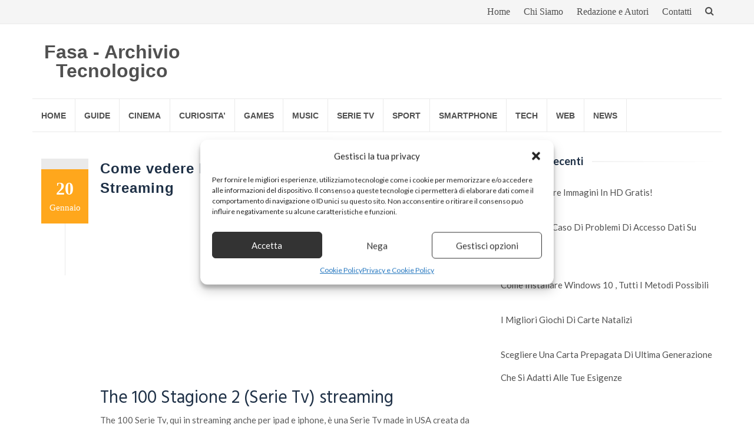

--- FILE ---
content_type: text/html; charset=utf-8
request_url: https://www.google.com/recaptcha/api2/aframe
body_size: 269
content:
<!DOCTYPE HTML><html><head><meta http-equiv="content-type" content="text/html; charset=UTF-8"></head><body><script nonce="XPCFJ8bkCx0JhDoHQ0fBgw">/** Anti-fraud and anti-abuse applications only. See google.com/recaptcha */ try{var clients={'sodar':'https://pagead2.googlesyndication.com/pagead/sodar?'};window.addEventListener("message",function(a){try{if(a.source===window.parent){var b=JSON.parse(a.data);var c=clients[b['id']];if(c){var d=document.createElement('img');d.src=c+b['params']+'&rc='+(localStorage.getItem("rc::a")?sessionStorage.getItem("rc::b"):"");window.document.body.appendChild(d);sessionStorage.setItem("rc::e",parseInt(sessionStorage.getItem("rc::e")||0)+1);localStorage.setItem("rc::h",'1768246579538');}}}catch(b){}});window.parent.postMessage("_grecaptcha_ready", "*");}catch(b){}</script></body></html>

--- FILE ---
content_type: text/css
request_url: https://www.fasa.technology/wp-content/cache/wpo-minify/1766655063/assets/wpo-minify-header-islemag-style1550855570.min.css
body_size: 4575
content:
body{font-family:"Lato"}.sidebar .widget h3,.sidebar .widget h3>a>span{font-family:"Lato";font-weight:700;font-size:24px}#footer .widget h3{font-family:"Lato";font-weight:600;font-size:25px;text-transform:none}h1,.h1,h2,.h2,h3,.h3,h4,.h4,h5,.h5,h6,.h6{font-family:"Lato"}.main-navigation .current_page_item>a,.main-navigation .current-menu-item>a,.main-navigation .current_page_ancestor>a{color:#ffa71c!important}.sidebar .widget li:hover>ul a{color:#1e3046}.sidebar .widget li:hover>ul>li:hover a{color:#ffa71c}#footer.footer-inverse a:hover,#footer.footer-inverse .widget .tweet_time a:hover,.main-navigation .current_page_item>a,.main-navigation .current-menu-item>a,.main-navigation .current_page_ancestor>a,.social-icons a:hover>i,ul>li:hover>a,.top-navigation ul>li:hover>a,.main-navigation ul>li:hover>a,.sidebar .widget li:hover>a{color:#ffa71c}a{color:#ffa71c}a:hover{color:#1e3046}#header-search-form:before{border-color:#ffa71c #fff0}button,input[type="button"],input[type="reset"],input[type="submit"],.navbar-btn:hover{background-color:#ffa71c}button,input[type="button"],input[type="reset"],input[type="submit"]{border-color:#ffa71c}button:hover,input[type="button"]:hover,input[type="reset"]:hover,input[type="submit"]:hover{background-color:#1e3046;border-color:#1e3046}h1,h2,h3,h4,h5,h6{color:#1e3046}.islemag-top-container .entry-block{max-height:none}.islemag-top-container .entry-block .entry-holder{position:relative;max-height:400px}.navbar-top{background:#1e3046;border-bottom:0 none;font-family:"Lato",sans-serif}.navbar-top .container{position:relative}.top-navigation ul li a,.navbar-btn,.navbar-top .social-icons a i,.navbar-top .social-icons a{color:#fff;font-weight:400;font-size:16px;line-height:20px;padding-top:10px;padding-bottom:10px;display:inline-block}.navbar-top .social-icons{line-height:20px}.navbar-top .social-icon:after{display:none}.navbar-top .social-icons a{padding-right:10px;padding-top:0;padding-bottom:0}.navbar-top .social-icons:last-child a{padding-right:0}div#navbar{border-radius:0;border:0;margin:0}#header{margin-bottom:25px}.main-navigation .nav-menu>li>a{border:0 none}.main-navigation li a{text-transform:none;position:relative;color:#1e3046;font-family:"Lato",sans-serif;font-size:16px}.main-navigation li:hover>a:before,.main-navigation li.current_page_item>a:before{content:"";width:calc(80% - 36px);height:5px;background:#ffa71c;position:absolute;top:-3px;left:50%;transform:translateX(-50%)}.main-navigation li .sub-menu a:before{display:none!important}.entry-overlay.entry-block .entry-overlay-meta,.entry-overlay.entry-block:hover .entry-overlay-meta{background:-moz-linear-gradient(top,#fff0 0%,rgb(0 0 0) 90%,rgb(0 0 0) 100%);background:-webkit-gradient(linear,left top,left bottom,color-stop(0%,#fff0),color-stop(90%,rgb(0 0 0)),color-stop(100%,rgb(0 0 0)));background:-webkit-linear-gradient(top,#fff0 0%,rgb(0 0 0) 90%,rgb(0 0 0) 100%);background:-o-linear-gradient(top,#fff0 0%,rgb(0 0 0) 90%,rgb(0 0 0) 100%);background:-ms-linear-gradient(top,#fff0 0%,rgb(0 0 0) 90%,rgb(0 0 0) 100%);background:linear-gradient(to bottom,#fff0 0%,rgb(0 0 0) 90%,rgb(0 0 0) 100%);filter:progid:DXImageTransform.Microsoft.gradient(startColorstr='#00000000',endColorstr='#a6000000',GradientType=0)}.star-ratings-css .star-ratings-css-top{text-shadow:0 0 0;color:#ffc514}.star-ratings-css-bottom{color:#ffc514}.extra-info .entry-title{margin-bottom:0;color:#1e3046}div#footer-inner{background:#1e3046}.footer-inverse #footer-bottom.no-bg{background:#172435;border:0 none;padding:10px 0}#footer.footer-inverse a,#footer.footer-inverse{color:#fff;font-weight:400;font-size:16px}.title-border{border-left:0 none}.title-border span{padding-left:0}.owl-prev,.owl-next{background:#1e3046;color:#fff}.title-bg-line:after{height:3px;border-bottom:1px solid #eaeaea;background:#fff0;border-top:1px solid #eaeaea}.star-ratings-css{width:auto;text-shadow:none}.star-ratings-css .star-ratings-css-top{height:14px}.entry-block .entry-title a{color:#1e3046}.entry-block.eb-small .entry-title{margin-top:-3px}.islemag-template2 .entry-block.eb-small .entry-meta{margin-top:10px}.entry-block .entry-title a{font-size:18px;font-weight:400}.islemag-top-container .entry-block .entry-title a{font-size:20px;font-weight:400}.title-border.title-bg.dkgreen,.title-bg-line.dkgreen:after,.title-underblock.dkgreen:after,.dkgreen .category-block{background-color:#fff0}.footer-menu li:after{display:none}.footer-menu li{margin:0 0 0 10px}.widget-title{color:#fff}#footer .widget h3:after{display:none}.page-header{border-bottom:0 none;padding:0;margin-bottom:35px}.category .page-header h1,.search .page-header h1{margin-bottom:0}.category .page-header h1 span.category-name{color:#ffa71c;border-left:3px solid #ffa71c;display:inline-block;padding-left:15px;margin-left:15px}.category .page-header h1 span{display:inline-block;background:#fff;padding-right:10px;position:relative}.archive .page-header h1{font-size:30px}.archive .entry-title a{font-size:22px;font-weight:700}.archive .entry-content{margin-top:0}.archive .entry-content p{color:#5c5c5c}.archive .entry-comments,.archive .entry-separator,.archive .entry-author{font-size:15px}.category .page-header h1{position:relative}.category .page-header h1:before{height:3px;width:100%;border-bottom:1px solid #eaeaea;background:#fff0;border-top:1px solid #eaeaea;content:'';display:block;background-color:#fff0;position:absolute;top:50%;left:0;right:0;z-index:0}.entry-date>div{background-color:#ffa71c;color:#fff;padding-bottom:18px;padding-top:18px;font-size:30px;font-weight:700}.entry-format{background-color:#ffa71c}.entry-date{padding-top:0;padding-bottom:10px;background:#fff;border-bottom:1px solid #ffa71c}.entry-date span{margin-top:10px;background:#fff0;color:#fff;text-transform:capitalize;font-size:15px;font-weight:400;display:block}.entry:after{background-color:#fff0;width:3px;height:100%;max-height:198px;background-image:url(https://www.fasa.technology/wp-content/themes/reviewzine/images/date-line.png);top:97px}.post header.entry-header{padding:20px 0;border-top:1px solid #eaeaea}.post header.entry-header a{color:#333;font-size:15px}.post header.entry-header a i{display:inline-block;margin-right:5px}#review-statistics .review-wrap-up div.cwpr-review-top{border-top:1px solid #eaeaea!important}#review-statistics .review-wrap-up .cwpr-review-top h2.cwp-item{font-size:18px}#review-statistics .review-wrap-up .cwpr-review-top .cwp-item-price{font-size:20px;color:#ffa71c}#review-statistics .review-wrap-up .cwpr-review-top .cwp-item-price>span>span:first-child{vertical-align:super;font-size:12px}.blog-related-carousel.owl-carousel .owl-item{border:0 none}h3.blog-related-carousel-title,h3#reply-title,#comments .comments-title{position:relative;line-height:30px;padding:0;font-size:30px;font-family:"Lato";font-weight:400}h3.blog-related-carousel-title:after,h3#reply-title:after,#comments .comments-title:after{height:3px;border-bottom:1px solid #eaeaea;background:#fff0;border-top:1px solid #eaeaea;content:'';display:block;position:absolute;top:50%;left:0;right:0;z-index:0;width:100%}h3.blog-related-carousel-title:before,h3#reply-title:before,#comments .comments-title:before{content:"";width:100%;height:3px;top:50%;left:0;right:0;z-index:1;position:absolute;display:block;background:-moz-linear-gradient(left,#fff0 0%,rgb(255 255 255 / .95) 100%);background:-webkit-linear-gradient(left,#fff0 0%,rgb(255 255 255 / .95) 100%);background:linear-gradient(to right,#fff0 0%,rgb(255 255 255 / .95) 100%);filter:progid:DXImageTransform.Microsoft.gradient(startColorstr='#00ffffff',endColorstr='#f2ffffff',GradientType=1)}h3.blog-related-carousel-title span,h3#reply-title span,#comments .comments-title span{background-color:#fff;display:inline-block;padding-right:10px;position:relative;z-index:2}.blog-related-carousel .owl-nav{padding-left:10px;background-color:#fff}.about-author{margin-top:50px}.about-author h3{clear:none;font-weight:400;font-size:16px;margin-bottom:0}.about-author h3:after{display:none}.about-author figure{margin-right:20px}.about-author figure img{border-radius:0}.about-author .title-underblock a{color:#ffa71c}.about-author .title-underblock span{margin-left:10px;padding-left:10px;border-left:1px solid #5c5c5c;line-height:18px;display:inline-block;color:#5c5c5c}.comment-form input[type="submit"].btn{background-color:#ffa71c;border-color:#ffa71c;color:#fff}.comment-body{border:1px solid #e1e1e1;padding:30px 20px}.comments-list .comment-date{color:#8d8d8d;margin-left:0;font-size:13px;font-weight:400}.comments-list figure.author-avatar{float:left;margin-right:20px}.comments-list .media-heading{padding-left:0;font-size:15px}.comments-list .media-body,.comments-list .media-heading{color:#1e3046}.comments-list .media-body{padding-left:0}.comments-list .media-body .media-body{padding-left:0;padding-top:15px}.reply-link a{color:#ffa71c;font-weight:400;font-size:15px;text-decoration:underline}.comments-list{margin-bottom:60px}.comment .children{margin-left:0;padding-left:30px;border-left:1px solid #ffa71c}.widget_search .navbar-form{padding:0;font-size:0}.author-avatar img{max-width:initial}.navbar-top .social-icons{padding-left:15px}.islemag-ad-banner-content{text-align:right;padding-right:15px}.islemag-ad-banner-content>a{text-align:center}blockquote{border-left-color:#ffa71c}blockquote:after{background-color:#ffa71c}.blog .entry-media figure,.archive .entry-media figure,.search .entry-media figure{background-color:#fff0}.islemag-content-right .tagcloud a{background-color:#fff0;border:1px solid #e1e1e1}.islemag-content-right .tagcloud a{color:#6f6f6f!important;margin-right:15px}.islemag-content-right .tagcloud a:hover{background-color:#1e3046;border-color:#1e3046;color:#fff!important}#footer.footer-inverse .tagcloud a{border:1px solid #fff;background-color:#fff0;color:#fff!important;margin-bottom:20px;margin-right:15px}#footer.footer-inverse .tagcloud a:hover{background-color:#fff;color:#1e3046!important}#wp-calendar caption{background:#1e3046;text-align:center;color:#fff;border-radius:5px}#wp-calendar thead th{padding-top:20px;padding-bottom:15px;text-align:center}#wp-calendar tbody td:not(.pad){text-align:center;border:4px solid #fff;background-color:#f1f1f1;color:#080d0f;padding:5px 0}div#calendar_wrap{padding:5px;border:1px solid #e6e6e6}#wp-calendar tbody td a{color:#ffa71c;margin-bottom:0}table#wp-calendar{margin-bottom:0;position:relative}table#wp-calendar #prev,table#wp-calendar #next{position:absolute;top:5px;width:35px;height:35px;background-color:#fff0;color:#FFF}table#wp-calendar #prev{left:25%}table#wp-calendar #next{right:25%}#wp-calendar #prev:before,#wp-calendar #next:before{content:'\f104';display:block;font-size:24px;line-height:24px;text-align:center;position:relative;color:#fff;font-family:'FontAwesome'}#wp-calendar #next:before{content:"\f105"}#wp-calendar #prev>a{top:-8px;position:absolute;color:#fff0}#wp-calendar tfoot{height:1px!important;display:block}.post .entry-content h1,.post .entry-content h2,.post .entry-content h3,.post .entry-content h4,.post .entry-content h5,.post .entry-content h6{font-family:"Hind";font-weight:500}.post .entry-content h1{font-size:36px}.post .entry-content h2{font-size:30px}.post .entry-content h3{font-size:27px}.post .entry-content h4{font-size:25px}.post .entry-content h5{font-size:20px}.post .entry-content h6{font-size:18px}.entry-content ul{margin-left:0;margin-bottom:10px;list-style:none}.entry-content ul ul{margin-left:10px}.entry-content ol{margin-left:16px}.entry-content ul>li:before{content:"•";color:#ffa71c;padding-right:17px;display:inline-block}.entry-content ul li,.entry-content ol li{padding-bottom:20px}.entry-content ul li ul,.entry-content ol li ol{padding-top:20px}.entry-content ul li:last-child,.entry-content ol li:last-child{padding-bottom:0}.entry-content .review-wrap-up ul li:before{display:none}blockquote p{color:#8d8d8d!important;font-style:italic;font-weight:300;font-family:"Raleway"}blockquote:after{display:none}.widget_search button{padding:9px 13px;background-color:#1e3046;border-color:#1e3046}.widget_search button:hover{background-color:#ffa71c;border-color:#ffa71c}.entry-content table{border:1px solid #eaeaea}.entry-content table tr{border-bottom:1px solid #eaeaea}.entry-content table tr th,.entry-content table tr td{padding:10px;border-left:1px solid #eaeaea}.widget_categories li,.widget_archive li{text-align:right;padding-bottom:15px;margin-bottom:15px;border-bottom:1px solid #e1e1e1}.widget_categories li:last-child,.widget_archive li:last-child{margin-bottom:0;border-bottom:0 none}.widget_categories li:after,.widget_archive li:after{content:"";display:block;clear:both}.widget_categories li a,.widget_archive li a{float:left}.sidebar .widget_categories li a,.sidebar .widget_archive li a{line-height:20px;font-size:15px}.sidebar .widget li a,.sidebar .widget a{font-size:15px;line-height:22px;margin-bottom:20px;display:block}.sidebar .widget_categories li a,.sidebar .widget_archive li a,.sidebar .widget_recent_entries li a{margin-bottom:0}.sidebar .widget_recent_entries li{padding-bottom:20px}.sidebar .widget_recent_entries li .post-date{color:#8d8d8d}.widget_archive,.widget_categories{position:relative;overflow:hidden}.sidebar .widget li.recentcomments{padding-bottom:20px}.widget_archive select,.widget_categories select{position:relative;background-color:#fff0;color:#1e3046;-webkit-appearance:none;-moz-appearance:none;background-image:linear-gradient(45deg,transparent 50%,#fff 50%),linear-gradient(135deg,#fff 50%,transparent 50%),linear-gradient(to right,#1e3046,#1e3046);background-position:calc(100% - 20px) calc(1em + 2px),calc(100% - 15px) calc(1em + 2px),100% 0;background-size:5px 5px,5px 5px,2.5em 2.5em;background-repeat:no-repeat}.widget select{padding:7px 8px}.single .entry-content>p:first-child:first-letter{float:left;font-size:50px;line-height:52px;padding-right:8px}.dropcap:first-letter,.dropcap-bg:first-letter{font-size:3.8em;line-height:1;padding-right:.2em;float:left;text-transform:uppercase;color:#505050}.dropcap,.dropcap-bg{font-size:15px;line-height:22px;text-transform:none}.islemag-banner{width:10000px}.islemag-ad-banner-content{padding-right:0}.islemag-top-carousel .owl-nav{top:175px;width:100%}.islemag-top-carousel .owl-nav .owl-prev,.islemag-top-carousel .owl-nav .owl-next{width:50px;height:50px;border-radius:100%;background-color:rgb(255 255 255 / .5);color:#1e3046;font-size:40px}.islemag-top-carousel .owl-nav .owl-next{float:right;margin-right:22px}.islemag-top-carousel .owl-nav .owl-prev{margin-left:22px}.islemag-top-carousel .owl-nav .owl-prev i{line-height:40px;padding-top:4px;padding-right:4px}.islemag-top-carousel .owl-nav .owl-next i{line-height:40px;padding-top:4px;padding-left:4px}.title-bg-line:before{content:"";width:100%;height:3px;top:50%;left:0;right:0;z-index:1;position:absolute;display:block;background:-moz-linear-gradient(left,#fff0 0%,rgb(255 255 255 / .95) 100%);background:-webkit-linear-gradient(left,#fff0 0%,rgb(255 255 255 / .95) 100%);background:linear-gradient(to right,#fff0 0%,rgb(255 255 255 / .95) 100%);filter:progid:DXImageTransform.Microsoft.gradient(startColorstr='#00ffffff',endColorstr='#f2ffffff',GradientType=1)}.navbar-top .navbar-btn{margin-right:15px}.navbar-top .navbar-btn:focus{box-shadow:none}.islemag-top-container .entry-title{padding-right:15px}.entry-overlay-meta .entry-overlay-date,.entry-overlay-meta .entry-comments,.entry-overlay-meta .entry-separator,.entry-overlay-meta .entry-author{font-size:15px;font-weight:400}.islemag-section1 h2,.islemag-section3 h2,.islemag-section4 h2,.islemag-section5 h2,.islemag-section2 h2{font-size:30px;font-weight:700}.islemag-section1 .entry-overlay-date,.islemag-section1 .entry-comments,.islemag-section1 .entry-separator,.islemag-section1 .entry-author{color:#8d8d8d}.entry-date,.entry-format{width:12.5%}.entry{padding-left:17%}.entry.single .entry-title{font-size:26px;font-weight:700}.post .entry-content p{color:#5c5c5c;font-size:15px}.about-author h3,.about-author .author-content,.comments-list .media-body .media-body{color:#5c5c5c}.about-author .author-content{font-size:15px}.comments-list .media-heading a{font-size:16px;color:#1e3046}.comments-area{padding-bottom:60px}.widget_search #s{width:calc(100% - 75px)}.reviewzine-pagination .page-numbers{padding:7px 14px;border:1px solid #e1e1e1;margin-right:10px;color:#1e3046;display:inline-block}.reviewzine-pagination{margin-bottom:40px}.reviewzine-pagination .page-numbers.current,.reviewzine-pagination .page-numbers:hover{border-color:#1e3046;background-color:#1e3046;color:#fff}.eb-small h3.entry-title{max-height:48px;text-overflow:ellipsis;overflow:hidden;-webkit-line-clamp:3;-webkit-box-orient:vertical;width:calc(100% - 130px);display:inline-block}.entry-block h3.entry-title,.entry-block h2.entry-title{max-height:48px;text-overflow:ellipsis;overflow:hidden;-webkit-line-clamp:3;-webkit-box-orient:vertical}.affiliate-button{background-color:#f6f6f6;margin-bottom:0!important;padding-bottom:20px;border-left:1px solid #e6e6e6;border-right:1px solid #e6e6e6;border-bottom:1px solid #e6e6e6;text-align:center}#review-statistics .review-wrap-up{border-bottom:0 none!important}.entry-content .affiliate-button2:nth-last-child(1){border-left:0 none}.entry-content .affiliate-button2:nth-last-child(2){border-right:0 none}div.affiliate-button a{display:inline-block}.islemag-content-right .wppr-cols-3 a.wppr-col{margin-bottom:0;top:0;transform:translateY(0);margin-right:0}.wppr-prodrowleft .cwp_rev_image{max-width:50px}.islemag-content-right .wppr-prodlist .wppr-prodrow .wppr-prodrowleft{width:50px}.islemag-content-right .wppr-prodlist .wppr-prodrow .wppr-prodrowrightadjust{width:calc(100% - 50px);padding-left:10px}.wppr-prodlist .wppr-prodrow .wppr-prodrowright .wppr-bttn{display:inline}.entry-footer span:before{display:none}.navbar-top .menu-toggle{color:#fff;padding-top:5px;box-shadow:none}#footer input[type="text"],#footer input[type="search"],#footer.footer-inverse .widget textarea,#footer .form_field_wrap input{background-color:#14202f;color:#fff;border-radius:5px}#footer button,.pirate-forms-submit-button,#footer button,.pirate-forms-submit-button:hover{background-color:#ffa71c;color:#fff;border-radius:5px;font-size:15px;font-family:"Lato";font-weight:700}.entry-content .form_field_wrap input{border:1px solid #eaeaea;background:none;border-radius:4px}.pirate_forms_wrap .form_field_wrap{margin-bottom:10px}.widget ul>li>ul{margin-left:0;padding-left:1em}.widget.widget_categories ul>li>ul{margin-top:15px;border-top:1px solid #e1e1e1;padding-top:15px}.widget ul>li>ul>li:last-child{padding-bottom:0}.rev-option ul li,#review-statistics .review-wrap-up .review-wu-right ul li{padding-bottom:0}.nav-links{font-size:14px}@media (max-width:767px){.main-navigation li:hover>a:before,.main-navigation li.current_page_item>a:before{display:none}.entry-date,.entry:after{display:none}.entry{padding-left:0}.islemag-banner{display:none}}@media (max-width:600px){.islemag-top-carousel .entry-media figure{height:auto}.islemag-top-carousel .owl-nav{display:none}}

--- FILE ---
content_type: application/javascript
request_url: https://www.fasa.technology/wp-content/cache/wpo-minify/1766655063/assets/wpo-minify-footer-islemag-script-single1576348606.min.js
body_size: 277
content:

jQuery(document).ready(function(){jQuery('.owl-carousel.blog-related-carousel').owlCarousel({loop:!0,margin:15,responsiveClass:!0,nav:!0,navText:['<i class="fa fa-angle-left">','<i class="fa fa-angle-right">'],dots:!1,lazyLoad:!0,animateIn:!0,responsive:{0:{items:1},480:{items:2},1200:{items:3}}});jQuery('.related-show-on-click').click(function(){jQuery('.islemag-cat-show-on-click').show();jQuery(this).hide()})});




--- FILE ---
content_type: application/javascript
request_url: https://www.fasa.technology/wp-content/cache/wpo-minify/1766655063/assets/wpo-minify-footer-islemag-script-all1576348606.min.js
body_size: 1217
content:

jQuery(document).ready(function(){var islemag_sticky=jQuery('.islemag-sticky');if(typeof islemag_sticky!=='undefined'){if(islemag_sticky.length){var islemag_sticky_offset=jQuery('.islemag-sticky').offset();if(typeof islemag_sticky_offset!=='undefined'){var stickyNavTop=jQuery('.islemag-sticky').offset().top;var stickyNav=function(){var scrollTop=jQuery(window).scrollTop();var window_width=jQuery(window).outerWidth(!0);if(scrollTop>stickyNavTop&&window_width>991){jQuery('.islemag-sticky').addClass('sticky-menu')}else{jQuery('.islemag-sticky').removeClass('sticky-menu')}}}}}
if(!stickyMenu.disable_sticky){stickyNav()}
jQuery(window).scroll(function(){if(!stickyMenu.disable_sticky){stickyNav()}})});jQuery(window).on('resize',function(){var top_navbar=jQuery('.navbar-top').height();if(top_navbar>40){var searchbox_margin=(top_navbar-53)*-1;jQuery('#header-search-form').css('margin-top',searchbox_margin)}else{jQuery('#header-search-form').css('margin-top','15px')}});jQuery(document).ready(function(){var top_navbar=jQuery('.navbar-top').height();if(top_navbar>38){var searchbox_margin=(top_navbar-53)*-1;jQuery('#header-search-form').css('margin-top',searchbox_margin)}else{jQuery('#header-search-form').css('margin-top',searchbox_margin)}
jQuery('.navbar-btn').click(function(){jQuery('#header-search-form').fadeToggle('fast','linear')});(function($){var body=$('body'),_window=$(window),nav,button,menu;button=$('.menu-toggle');menu=$('.nav-menu');function initMainNavigation(container){container.find('.menu-item-has-children > a').after('<button class="dropdown-toggle" aria-expanded="false">'+screenReaderText.expand+'</button>');container.find('.page_item_has_children > a').after('<button class="dropdown-toggle" aria-expanded="false">'+screenReaderText.expand+'</button>');container.find('.current-menu-ancestor > button').addClass('toggled-on');container.find('.current-menu-ancestor > .sub-menu').addClass('toggled-on');container.find('.menu-item-has-children').attr('aria-haspopup','true');container.find('.dropdown-toggle').click(function(e){var _this=$(this);e.preventDefault();_this.toggleClass('toggled-on');_this.next('.children, .sub-menu').toggleClass('toggled-on');_this.attr('aria-expanded',_this.attr('aria-expanded')==='false'?'true':'false');_this.html(_this.html()===screenReaderText.expand?screenReaderText.collapse:screenReaderText.expand)})}
initMainNavigation($('.main-navigation'));(function(){button.on('click.islemag',function(){nav=$(this).parent();menu=nav.find('.nav-menu');nav.toggleClass('toggled-on');if(nav.hasClass('toggled-on')){$(this).attr('aria-expanded','true');menu.attr('aria-expanded','true')}else{$(this).attr('aria-expanded','false');menu.attr('aria-expanded','false')}});if('ontouchstart' in window){menu.find('.menu-item-has-children > a, .page_item_has_children > a').on('touchstart.islemag',function(e){var el=$(this).parent('li');if(!el.hasClass('focus')){e.preventDefault();el.toggleClass('focus');el.siblings('.focus').removeClass('focus')}})}
menu.find('a').on('focus.islemag blur.islemag',function(){$(this).parents('.menu-item, .page_item').toggleClass('focus')})})();function onResizeARIA(){if(643>_window.width()){button.attr('aria-expanded','false');menu.attr('aria-expanded','false');button.attr('aria-controls','primary-menu')}else{button.removeAttr('aria-expanded');menu.removeAttr('aria-expanded');button.removeAttr('aria-controls')}}
_window.on('load.islemag',onResizeARIA).on('resize.islemag',function(){onResizeARIA()});_window.on('hashchange.islemag',function(){var element=document.getElementById(location.hash.substring(1));if(element){if(!/^(?:a|select|input|button|textarea)$/i.test(element.tagName)){element.tabIndex=-1}
element.focus()}});(function(){var container,button,menu;container=document.getElementById('site-navigation');if(!container){return}
menu=container.getElementsByTagName('ul')[0];if('undefined'===typeof menu){button.style.display='none';return}
menu.setAttribute('aria-expanded','false');if(-1===menu.className.indexOf('nav-menu')){menu.className+=' nav-menu'}})()})(jQuery)});




--- FILE ---
content_type: application/javascript
request_url: https://www.fasa.technology/wp-content/cache/wpo-minify/1766655063/assets/wpo-minify-footer-islemag-widget-js1576348606.min.js
body_size: 172
content:

jQuery(document).ready(function(){'use strict';jQuery('body').on('change','.islemag-big-ad-type',function(){var th=jQuery(this);if(th.is(':checked')){if(th.val()==='image'){th.parent().parent().children('.islemag-big-ad-image').show();th.parent().parent().children('.islemag-big-ad-code').hide()}else{th.parent().parent().children('.islemag-big-ad-image').hide();th.parent().parent().children('.islemag-big-ad-code').show()}}});jQuery('body').on('change','.islemag-small-ad-type',function(){var th=jQuery(this);if(th.is(':checked')){if(th.val()==='image'){th.parent().next().show();th.parent().next().next().hide()}else{th.parent().next().hide();th.parent().next().next().show()}}});jQuery('body').on('click','.islemag-ad-widget-top',function(){jQuery(this).next().slideToggle()})});jQuery(document).ajaxSuccess(function(){'use strict';var th=jQuery(this);if(th.is(':checked')){if(th.val()==='image'){th.parent().parent().children('.islemag-big-ad-image').show();th.parent().parent().children('.islemag-big-ad-code').hide()}else{th.parent().parent().children('.islemag-big-ad-image').hide();th.parent().parent().children('.islemag-big-ad-code').show()}}});


